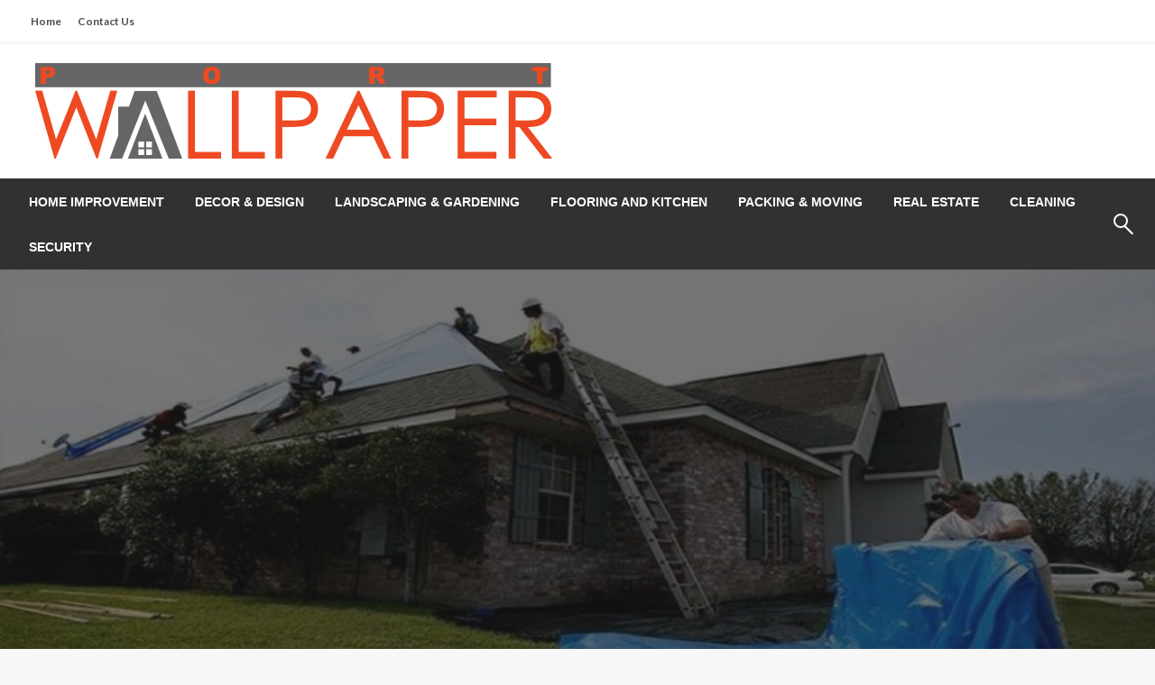

--- FILE ---
content_type: text/html; charset=UTF-8
request_url: https://portwallpaper.com/we-offer-top-notch-disaster-repair-services/
body_size: 74882
content:

<!DOCTYPE html>
<html dir="ltr" lang="en-US" prefix="og: https://ogp.me/ns#">

<head>
	<meta http-equiv="Content-Type" content="text/html; charset=UTF-8" />
	<meta name="viewport" content="width=device-width, initial-scale=1.0">
		<title>We Offer Top-Notch Disaster Repair Services | Port Wallpaper</title>

		<!-- All in One SEO 4.7.9.1 - aioseo.com -->
	<meta name="robots" content="max-image-preview:large" />
	<meta name="author" content="Beau Martinez"/>
	<link rel="canonical" href="https://portwallpaper.com/we-offer-top-notch-disaster-repair-services/" />
	<meta name="generator" content="All in One SEO (AIOSEO) 4.7.9.1" />
		<meta property="og:locale" content="en_US" />
		<meta property="og:site_name" content="Port Wallpaper | All About Home Decor Tips" />
		<meta property="og:type" content="article" />
		<meta property="og:title" content="We Offer Top-Notch Disaster Repair Services | Port Wallpaper" />
		<meta property="og:url" content="https://portwallpaper.com/we-offer-top-notch-disaster-repair-services/" />
		<meta property="og:image" content="https://portwallpaper.com/wp-content/uploads/2024/04/cropped-PORT-WALLPAPER.png" />
		<meta property="og:image:secure_url" content="https://portwallpaper.com/wp-content/uploads/2024/04/cropped-PORT-WALLPAPER.png" />
		<meta property="article:published_time" content="2019-05-23T06:50:58+00:00" />
		<meta property="article:modified_time" content="2019-05-23T06:53:11+00:00" />
		<meta name="twitter:card" content="summary" />
		<meta name="twitter:title" content="We Offer Top-Notch Disaster Repair Services | Port Wallpaper" />
		<meta name="twitter:image" content="https://portwallpaper.com/wp-content/uploads/2024/04/cropped-PORT-WALLPAPER.png" />
		<script type="application/ld+json" class="aioseo-schema">
			{"@context":"https:\/\/schema.org","@graph":[{"@type":"Article","@id":"https:\/\/portwallpaper.com\/we-offer-top-notch-disaster-repair-services\/#article","name":"We Offer Top-Notch Disaster Repair Services | Port Wallpaper","headline":"We Offer Top-Notch Disaster Repair Services","author":{"@id":"https:\/\/portwallpaper.com\/author\/admin\/#author"},"publisher":{"@id":"https:\/\/portwallpaper.com\/#organization"},"image":{"@type":"ImageObject","url":"https:\/\/portwallpaper.com\/wp-content\/uploads\/2019\/05\/Img-1997-810x308.jpg","width":810,"height":308},"datePublished":"2019-05-23T06:50:58+00:00","dateModified":"2019-05-23T06:53:11+00:00","inLanguage":"en-US","mainEntityOfPage":{"@id":"https:\/\/portwallpaper.com\/we-offer-top-notch-disaster-repair-services\/#webpage"},"isPartOf":{"@id":"https:\/\/portwallpaper.com\/we-offer-top-notch-disaster-repair-services\/#webpage"},"articleSection":"Home Improvement"},{"@type":"BreadcrumbList","@id":"https:\/\/portwallpaper.com\/we-offer-top-notch-disaster-repair-services\/#breadcrumblist","itemListElement":[{"@type":"ListItem","@id":"https:\/\/portwallpaper.com\/#listItem","position":1,"name":"Home","item":"https:\/\/portwallpaper.com\/","nextItem":{"@type":"ListItem","@id":"https:\/\/portwallpaper.com\/we-offer-top-notch-disaster-repair-services\/#listItem","name":"We Offer Top-Notch Disaster Repair Services"}},{"@type":"ListItem","@id":"https:\/\/portwallpaper.com\/we-offer-top-notch-disaster-repair-services\/#listItem","position":2,"name":"We Offer Top-Notch Disaster Repair Services","previousItem":{"@type":"ListItem","@id":"https:\/\/portwallpaper.com\/#listItem","name":"Home"}}]},{"@type":"Organization","@id":"https:\/\/portwallpaper.com\/#organization","name":"Port Wallpaper","description":"All About Home Decor Tips","url":"https:\/\/portwallpaper.com\/","logo":{"@type":"ImageObject","url":"https:\/\/portwallpaper.com\/wp-content\/uploads\/2024\/04\/cropped-PORT-WALLPAPER.png","@id":"https:\/\/portwallpaper.com\/we-offer-top-notch-disaster-repair-services\/#organizationLogo","width":600,"height":130},"image":{"@id":"https:\/\/portwallpaper.com\/we-offer-top-notch-disaster-repair-services\/#organizationLogo"}},{"@type":"Person","@id":"https:\/\/portwallpaper.com\/author\/admin\/#author","url":"https:\/\/portwallpaper.com\/author\/admin\/","name":"Beau Martinez","image":{"@type":"ImageObject","@id":"https:\/\/portwallpaper.com\/we-offer-top-notch-disaster-repair-services\/#authorImage","url":"https:\/\/secure.gravatar.com\/avatar\/6b84e9052408369b5b3b37ee80a2f287?s=96&d=mm&r=g","width":96,"height":96,"caption":"Beau Martinez"}},{"@type":"WebPage","@id":"https:\/\/portwallpaper.com\/we-offer-top-notch-disaster-repair-services\/#webpage","url":"https:\/\/portwallpaper.com\/we-offer-top-notch-disaster-repair-services\/","name":"We Offer Top-Notch Disaster Repair Services | Port Wallpaper","inLanguage":"en-US","isPartOf":{"@id":"https:\/\/portwallpaper.com\/#website"},"breadcrumb":{"@id":"https:\/\/portwallpaper.com\/we-offer-top-notch-disaster-repair-services\/#breadcrumblist"},"author":{"@id":"https:\/\/portwallpaper.com\/author\/admin\/#author"},"creator":{"@id":"https:\/\/portwallpaper.com\/author\/admin\/#author"},"image":{"@type":"ImageObject","url":"https:\/\/portwallpaper.com\/wp-content\/uploads\/2019\/05\/Img-1997-810x308.jpg","@id":"https:\/\/portwallpaper.com\/we-offer-top-notch-disaster-repair-services\/#mainImage","width":810,"height":308},"primaryImageOfPage":{"@id":"https:\/\/portwallpaper.com\/we-offer-top-notch-disaster-repair-services\/#mainImage"},"datePublished":"2019-05-23T06:50:58+00:00","dateModified":"2019-05-23T06:53:11+00:00"},{"@type":"WebSite","@id":"https:\/\/portwallpaper.com\/#website","url":"https:\/\/portwallpaper.com\/","name":"Port Wallpaper","description":"All About Home Decor Tips","inLanguage":"en-US","publisher":{"@id":"https:\/\/portwallpaper.com\/#organization"}}]}
		</script>
		<!-- All in One SEO -->

<meta name="description" content="When your property suffers damage from a disaster, you don’t want to have to think about how to get the mess cleaned up yourself. That is why you call us: we provide the best disaster repair services in the region. As experienced disaster restoration specialists, we will be happy to&hellip;">
<meta name="robots" content="index, follow, max-snippet:-1, max-image-preview:large, max-video-preview:-1">
<link rel="canonical" href="https://portwallpaper.com/we-offer-top-notch-disaster-repair-services/">
<meta property="og:url" content="https://portwallpaper.com/we-offer-top-notch-disaster-repair-services/">
<meta property="og:site_name" content="Port Wallpaper">
<meta property="og:locale" content="en_US">
<meta property="og:type" content="article">
<meta property="article:author" content="">
<meta property="article:publisher" content="">
<meta property="article:section" content="Home Improvement">
<meta property="og:title" content="We Offer Top-Notch Disaster Repair Services - Port Wallpaper">
<meta property="og:description" content="When your property suffers damage from a disaster, you don’t want to have to think about how to get the mess cleaned up yourself. That is why you call us: we provide the best disaster repair services in the region. As experienced disaster restoration specialists, we will be happy to&hellip;">
<meta property="og:image" content="https://portwallpaper.com/wp-content/uploads/2019/05/Img-1997-810x308.jpg">
<meta property="og:image:secure_url" content="https://portwallpaper.com/wp-content/uploads/2019/05/Img-1997-810x308.jpg">
<meta property="og:image:width" content="810">
<meta property="og:image:height" content="308">
<meta property="fb:pages" content="">
<meta property="fb:admins" content="">
<meta property="fb:app_id" content="">
<meta name="twitter:card" content="summary">
<meta name="twitter:site" content="">
<meta name="twitter:creator" content="">
<meta name="twitter:title" content="We Offer Top-Notch Disaster Repair Services - Port Wallpaper">
<meta name="twitter:description" content="When your property suffers damage from a disaster, you don’t want to have to think about how to get the mess cleaned up yourself. That is why you call us: we provide the best disaster repair services in the region. As experienced disaster restoration specialists, we will be happy to&hellip;">
<meta name="twitter:image" content="https://portwallpaper.com/wp-content/uploads/2019/05/Img-1997-810x308.jpg">
<link rel='dns-prefetch' href='//fonts.googleapis.com' />
<link rel="alternate" type="application/rss+xml" title="Port Wallpaper &raquo; Feed" href="https://portwallpaper.com/feed/" />
<link rel="alternate" type="application/rss+xml" title="Port Wallpaper &raquo; Comments Feed" href="https://portwallpaper.com/comments/feed/" />
<script type="text/javascript">
/* <![CDATA[ */
window._wpemojiSettings = {"baseUrl":"https:\/\/s.w.org\/images\/core\/emoji\/15.0.3\/72x72\/","ext":".png","svgUrl":"https:\/\/s.w.org\/images\/core\/emoji\/15.0.3\/svg\/","svgExt":".svg","source":{"concatemoji":"https:\/\/portwallpaper.com\/wp-includes\/js\/wp-emoji-release.min.js?ver=6.6.4"}};
/*! This file is auto-generated */
!function(i,n){var o,s,e;function c(e){try{var t={supportTests:e,timestamp:(new Date).valueOf()};sessionStorage.setItem(o,JSON.stringify(t))}catch(e){}}function p(e,t,n){e.clearRect(0,0,e.canvas.width,e.canvas.height),e.fillText(t,0,0);var t=new Uint32Array(e.getImageData(0,0,e.canvas.width,e.canvas.height).data),r=(e.clearRect(0,0,e.canvas.width,e.canvas.height),e.fillText(n,0,0),new Uint32Array(e.getImageData(0,0,e.canvas.width,e.canvas.height).data));return t.every(function(e,t){return e===r[t]})}function u(e,t,n){switch(t){case"flag":return n(e,"\ud83c\udff3\ufe0f\u200d\u26a7\ufe0f","\ud83c\udff3\ufe0f\u200b\u26a7\ufe0f")?!1:!n(e,"\ud83c\uddfa\ud83c\uddf3","\ud83c\uddfa\u200b\ud83c\uddf3")&&!n(e,"\ud83c\udff4\udb40\udc67\udb40\udc62\udb40\udc65\udb40\udc6e\udb40\udc67\udb40\udc7f","\ud83c\udff4\u200b\udb40\udc67\u200b\udb40\udc62\u200b\udb40\udc65\u200b\udb40\udc6e\u200b\udb40\udc67\u200b\udb40\udc7f");case"emoji":return!n(e,"\ud83d\udc26\u200d\u2b1b","\ud83d\udc26\u200b\u2b1b")}return!1}function f(e,t,n){var r="undefined"!=typeof WorkerGlobalScope&&self instanceof WorkerGlobalScope?new OffscreenCanvas(300,150):i.createElement("canvas"),a=r.getContext("2d",{willReadFrequently:!0}),o=(a.textBaseline="top",a.font="600 32px Arial",{});return e.forEach(function(e){o[e]=t(a,e,n)}),o}function t(e){var t=i.createElement("script");t.src=e,t.defer=!0,i.head.appendChild(t)}"undefined"!=typeof Promise&&(o="wpEmojiSettingsSupports",s=["flag","emoji"],n.supports={everything:!0,everythingExceptFlag:!0},e=new Promise(function(e){i.addEventListener("DOMContentLoaded",e,{once:!0})}),new Promise(function(t){var n=function(){try{var e=JSON.parse(sessionStorage.getItem(o));if("object"==typeof e&&"number"==typeof e.timestamp&&(new Date).valueOf()<e.timestamp+604800&&"object"==typeof e.supportTests)return e.supportTests}catch(e){}return null}();if(!n){if("undefined"!=typeof Worker&&"undefined"!=typeof OffscreenCanvas&&"undefined"!=typeof URL&&URL.createObjectURL&&"undefined"!=typeof Blob)try{var e="postMessage("+f.toString()+"("+[JSON.stringify(s),u.toString(),p.toString()].join(",")+"));",r=new Blob([e],{type:"text/javascript"}),a=new Worker(URL.createObjectURL(r),{name:"wpTestEmojiSupports"});return void(a.onmessage=function(e){c(n=e.data),a.terminate(),t(n)})}catch(e){}c(n=f(s,u,p))}t(n)}).then(function(e){for(var t in e)n.supports[t]=e[t],n.supports.everything=n.supports.everything&&n.supports[t],"flag"!==t&&(n.supports.everythingExceptFlag=n.supports.everythingExceptFlag&&n.supports[t]);n.supports.everythingExceptFlag=n.supports.everythingExceptFlag&&!n.supports.flag,n.DOMReady=!1,n.readyCallback=function(){n.DOMReady=!0}}).then(function(){return e}).then(function(){var e;n.supports.everything||(n.readyCallback(),(e=n.source||{}).concatemoji?t(e.concatemoji):e.wpemoji&&e.twemoji&&(t(e.twemoji),t(e.wpemoji)))}))}((window,document),window._wpemojiSettings);
/* ]]> */
</script>
<style id='wp-emoji-styles-inline-css' type='text/css'>

	img.wp-smiley, img.emoji {
		display: inline !important;
		border: none !important;
		box-shadow: none !important;
		height: 1em !important;
		width: 1em !important;
		margin: 0 0.07em !important;
		vertical-align: -0.1em !important;
		background: none !important;
		padding: 0 !important;
	}
</style>
<link rel='stylesheet' id='wp-block-library-css' href='https://portwallpaper.com/wp-includes/css/dist/block-library/style.min.css?ver=6.6.4' type='text/css' media='all' />
<style id='wp-block-library-theme-inline-css' type='text/css'>
.wp-block-audio :where(figcaption){color:#555;font-size:13px;text-align:center}.is-dark-theme .wp-block-audio :where(figcaption){color:#ffffffa6}.wp-block-audio{margin:0 0 1em}.wp-block-code{border:1px solid #ccc;border-radius:4px;font-family:Menlo,Consolas,monaco,monospace;padding:.8em 1em}.wp-block-embed :where(figcaption){color:#555;font-size:13px;text-align:center}.is-dark-theme .wp-block-embed :where(figcaption){color:#ffffffa6}.wp-block-embed{margin:0 0 1em}.blocks-gallery-caption{color:#555;font-size:13px;text-align:center}.is-dark-theme .blocks-gallery-caption{color:#ffffffa6}:root :where(.wp-block-image figcaption){color:#555;font-size:13px;text-align:center}.is-dark-theme :root :where(.wp-block-image figcaption){color:#ffffffa6}.wp-block-image{margin:0 0 1em}.wp-block-pullquote{border-bottom:4px solid;border-top:4px solid;color:currentColor;margin-bottom:1.75em}.wp-block-pullquote cite,.wp-block-pullquote footer,.wp-block-pullquote__citation{color:currentColor;font-size:.8125em;font-style:normal;text-transform:uppercase}.wp-block-quote{border-left:.25em solid;margin:0 0 1.75em;padding-left:1em}.wp-block-quote cite,.wp-block-quote footer{color:currentColor;font-size:.8125em;font-style:normal;position:relative}.wp-block-quote.has-text-align-right{border-left:none;border-right:.25em solid;padding-left:0;padding-right:1em}.wp-block-quote.has-text-align-center{border:none;padding-left:0}.wp-block-quote.is-large,.wp-block-quote.is-style-large,.wp-block-quote.is-style-plain{border:none}.wp-block-search .wp-block-search__label{font-weight:700}.wp-block-search__button{border:1px solid #ccc;padding:.375em .625em}:where(.wp-block-group.has-background){padding:1.25em 2.375em}.wp-block-separator.has-css-opacity{opacity:.4}.wp-block-separator{border:none;border-bottom:2px solid;margin-left:auto;margin-right:auto}.wp-block-separator.has-alpha-channel-opacity{opacity:1}.wp-block-separator:not(.is-style-wide):not(.is-style-dots){width:100px}.wp-block-separator.has-background:not(.is-style-dots){border-bottom:none;height:1px}.wp-block-separator.has-background:not(.is-style-wide):not(.is-style-dots){height:2px}.wp-block-table{margin:0 0 1em}.wp-block-table td,.wp-block-table th{word-break:normal}.wp-block-table :where(figcaption){color:#555;font-size:13px;text-align:center}.is-dark-theme .wp-block-table :where(figcaption){color:#ffffffa6}.wp-block-video :where(figcaption){color:#555;font-size:13px;text-align:center}.is-dark-theme .wp-block-video :where(figcaption){color:#ffffffa6}.wp-block-video{margin:0 0 1em}:root :where(.wp-block-template-part.has-background){margin-bottom:0;margin-top:0;padding:1.25em 2.375em}
</style>
<style id='classic-theme-styles-inline-css' type='text/css'>
/*! This file is auto-generated */
.wp-block-button__link{color:#fff;background-color:#32373c;border-radius:9999px;box-shadow:none;text-decoration:none;padding:calc(.667em + 2px) calc(1.333em + 2px);font-size:1.125em}.wp-block-file__button{background:#32373c;color:#fff;text-decoration:none}
</style>
<style id='global-styles-inline-css' type='text/css'>
:root{--wp--preset--aspect-ratio--square: 1;--wp--preset--aspect-ratio--4-3: 4/3;--wp--preset--aspect-ratio--3-4: 3/4;--wp--preset--aspect-ratio--3-2: 3/2;--wp--preset--aspect-ratio--2-3: 2/3;--wp--preset--aspect-ratio--16-9: 16/9;--wp--preset--aspect-ratio--9-16: 9/16;--wp--preset--color--black: #000000;--wp--preset--color--cyan-bluish-gray: #abb8c3;--wp--preset--color--white: #ffffff;--wp--preset--color--pale-pink: #f78da7;--wp--preset--color--vivid-red: #cf2e2e;--wp--preset--color--luminous-vivid-orange: #ff6900;--wp--preset--color--luminous-vivid-amber: #fcb900;--wp--preset--color--light-green-cyan: #7bdcb5;--wp--preset--color--vivid-green-cyan: #00d084;--wp--preset--color--pale-cyan-blue: #8ed1fc;--wp--preset--color--vivid-cyan-blue: #0693e3;--wp--preset--color--vivid-purple: #9b51e0;--wp--preset--color--strong-blue: #0073aa;--wp--preset--color--lighter-blue: #229fd8;--wp--preset--color--very-light-gray: #eee;--wp--preset--color--very-dark-gray: #444;--wp--preset--gradient--vivid-cyan-blue-to-vivid-purple: linear-gradient(135deg,rgba(6,147,227,1) 0%,rgb(155,81,224) 100%);--wp--preset--gradient--light-green-cyan-to-vivid-green-cyan: linear-gradient(135deg,rgb(122,220,180) 0%,rgb(0,208,130) 100%);--wp--preset--gradient--luminous-vivid-amber-to-luminous-vivid-orange: linear-gradient(135deg,rgba(252,185,0,1) 0%,rgba(255,105,0,1) 100%);--wp--preset--gradient--luminous-vivid-orange-to-vivid-red: linear-gradient(135deg,rgba(255,105,0,1) 0%,rgb(207,46,46) 100%);--wp--preset--gradient--very-light-gray-to-cyan-bluish-gray: linear-gradient(135deg,rgb(238,238,238) 0%,rgb(169,184,195) 100%);--wp--preset--gradient--cool-to-warm-spectrum: linear-gradient(135deg,rgb(74,234,220) 0%,rgb(151,120,209) 20%,rgb(207,42,186) 40%,rgb(238,44,130) 60%,rgb(251,105,98) 80%,rgb(254,248,76) 100%);--wp--preset--gradient--blush-light-purple: linear-gradient(135deg,rgb(255,206,236) 0%,rgb(152,150,240) 100%);--wp--preset--gradient--blush-bordeaux: linear-gradient(135deg,rgb(254,205,165) 0%,rgb(254,45,45) 50%,rgb(107,0,62) 100%);--wp--preset--gradient--luminous-dusk: linear-gradient(135deg,rgb(255,203,112) 0%,rgb(199,81,192) 50%,rgb(65,88,208) 100%);--wp--preset--gradient--pale-ocean: linear-gradient(135deg,rgb(255,245,203) 0%,rgb(182,227,212) 50%,rgb(51,167,181) 100%);--wp--preset--gradient--electric-grass: linear-gradient(135deg,rgb(202,248,128) 0%,rgb(113,206,126) 100%);--wp--preset--gradient--midnight: linear-gradient(135deg,rgb(2,3,129) 0%,rgb(40,116,252) 100%);--wp--preset--font-size--small: 13px;--wp--preset--font-size--medium: 20px;--wp--preset--font-size--large: 36px;--wp--preset--font-size--x-large: 42px;--wp--preset--spacing--20: 0.44rem;--wp--preset--spacing--30: 0.67rem;--wp--preset--spacing--40: 1rem;--wp--preset--spacing--50: 1.5rem;--wp--preset--spacing--60: 2.25rem;--wp--preset--spacing--70: 3.38rem;--wp--preset--spacing--80: 5.06rem;--wp--preset--shadow--natural: 6px 6px 9px rgba(0, 0, 0, 0.2);--wp--preset--shadow--deep: 12px 12px 50px rgba(0, 0, 0, 0.4);--wp--preset--shadow--sharp: 6px 6px 0px rgba(0, 0, 0, 0.2);--wp--preset--shadow--outlined: 6px 6px 0px -3px rgba(255, 255, 255, 1), 6px 6px rgba(0, 0, 0, 1);--wp--preset--shadow--crisp: 6px 6px 0px rgba(0, 0, 0, 1);}:where(.is-layout-flex){gap: 0.5em;}:where(.is-layout-grid){gap: 0.5em;}body .is-layout-flex{display: flex;}.is-layout-flex{flex-wrap: wrap;align-items: center;}.is-layout-flex > :is(*, div){margin: 0;}body .is-layout-grid{display: grid;}.is-layout-grid > :is(*, div){margin: 0;}:where(.wp-block-columns.is-layout-flex){gap: 2em;}:where(.wp-block-columns.is-layout-grid){gap: 2em;}:where(.wp-block-post-template.is-layout-flex){gap: 1.25em;}:where(.wp-block-post-template.is-layout-grid){gap: 1.25em;}.has-black-color{color: var(--wp--preset--color--black) !important;}.has-cyan-bluish-gray-color{color: var(--wp--preset--color--cyan-bluish-gray) !important;}.has-white-color{color: var(--wp--preset--color--white) !important;}.has-pale-pink-color{color: var(--wp--preset--color--pale-pink) !important;}.has-vivid-red-color{color: var(--wp--preset--color--vivid-red) !important;}.has-luminous-vivid-orange-color{color: var(--wp--preset--color--luminous-vivid-orange) !important;}.has-luminous-vivid-amber-color{color: var(--wp--preset--color--luminous-vivid-amber) !important;}.has-light-green-cyan-color{color: var(--wp--preset--color--light-green-cyan) !important;}.has-vivid-green-cyan-color{color: var(--wp--preset--color--vivid-green-cyan) !important;}.has-pale-cyan-blue-color{color: var(--wp--preset--color--pale-cyan-blue) !important;}.has-vivid-cyan-blue-color{color: var(--wp--preset--color--vivid-cyan-blue) !important;}.has-vivid-purple-color{color: var(--wp--preset--color--vivid-purple) !important;}.has-black-background-color{background-color: var(--wp--preset--color--black) !important;}.has-cyan-bluish-gray-background-color{background-color: var(--wp--preset--color--cyan-bluish-gray) !important;}.has-white-background-color{background-color: var(--wp--preset--color--white) !important;}.has-pale-pink-background-color{background-color: var(--wp--preset--color--pale-pink) !important;}.has-vivid-red-background-color{background-color: var(--wp--preset--color--vivid-red) !important;}.has-luminous-vivid-orange-background-color{background-color: var(--wp--preset--color--luminous-vivid-orange) !important;}.has-luminous-vivid-amber-background-color{background-color: var(--wp--preset--color--luminous-vivid-amber) !important;}.has-light-green-cyan-background-color{background-color: var(--wp--preset--color--light-green-cyan) !important;}.has-vivid-green-cyan-background-color{background-color: var(--wp--preset--color--vivid-green-cyan) !important;}.has-pale-cyan-blue-background-color{background-color: var(--wp--preset--color--pale-cyan-blue) !important;}.has-vivid-cyan-blue-background-color{background-color: var(--wp--preset--color--vivid-cyan-blue) !important;}.has-vivid-purple-background-color{background-color: var(--wp--preset--color--vivid-purple) !important;}.has-black-border-color{border-color: var(--wp--preset--color--black) !important;}.has-cyan-bluish-gray-border-color{border-color: var(--wp--preset--color--cyan-bluish-gray) !important;}.has-white-border-color{border-color: var(--wp--preset--color--white) !important;}.has-pale-pink-border-color{border-color: var(--wp--preset--color--pale-pink) !important;}.has-vivid-red-border-color{border-color: var(--wp--preset--color--vivid-red) !important;}.has-luminous-vivid-orange-border-color{border-color: var(--wp--preset--color--luminous-vivid-orange) !important;}.has-luminous-vivid-amber-border-color{border-color: var(--wp--preset--color--luminous-vivid-amber) !important;}.has-light-green-cyan-border-color{border-color: var(--wp--preset--color--light-green-cyan) !important;}.has-vivid-green-cyan-border-color{border-color: var(--wp--preset--color--vivid-green-cyan) !important;}.has-pale-cyan-blue-border-color{border-color: var(--wp--preset--color--pale-cyan-blue) !important;}.has-vivid-cyan-blue-border-color{border-color: var(--wp--preset--color--vivid-cyan-blue) !important;}.has-vivid-purple-border-color{border-color: var(--wp--preset--color--vivid-purple) !important;}.has-vivid-cyan-blue-to-vivid-purple-gradient-background{background: var(--wp--preset--gradient--vivid-cyan-blue-to-vivid-purple) !important;}.has-light-green-cyan-to-vivid-green-cyan-gradient-background{background: var(--wp--preset--gradient--light-green-cyan-to-vivid-green-cyan) !important;}.has-luminous-vivid-amber-to-luminous-vivid-orange-gradient-background{background: var(--wp--preset--gradient--luminous-vivid-amber-to-luminous-vivid-orange) !important;}.has-luminous-vivid-orange-to-vivid-red-gradient-background{background: var(--wp--preset--gradient--luminous-vivid-orange-to-vivid-red) !important;}.has-very-light-gray-to-cyan-bluish-gray-gradient-background{background: var(--wp--preset--gradient--very-light-gray-to-cyan-bluish-gray) !important;}.has-cool-to-warm-spectrum-gradient-background{background: var(--wp--preset--gradient--cool-to-warm-spectrum) !important;}.has-blush-light-purple-gradient-background{background: var(--wp--preset--gradient--blush-light-purple) !important;}.has-blush-bordeaux-gradient-background{background: var(--wp--preset--gradient--blush-bordeaux) !important;}.has-luminous-dusk-gradient-background{background: var(--wp--preset--gradient--luminous-dusk) !important;}.has-pale-ocean-gradient-background{background: var(--wp--preset--gradient--pale-ocean) !important;}.has-electric-grass-gradient-background{background: var(--wp--preset--gradient--electric-grass) !important;}.has-midnight-gradient-background{background: var(--wp--preset--gradient--midnight) !important;}.has-small-font-size{font-size: var(--wp--preset--font-size--small) !important;}.has-medium-font-size{font-size: var(--wp--preset--font-size--medium) !important;}.has-large-font-size{font-size: var(--wp--preset--font-size--large) !important;}.has-x-large-font-size{font-size: var(--wp--preset--font-size--x-large) !important;}
:where(.wp-block-post-template.is-layout-flex){gap: 1.25em;}:where(.wp-block-post-template.is-layout-grid){gap: 1.25em;}
:where(.wp-block-columns.is-layout-flex){gap: 2em;}:where(.wp-block-columns.is-layout-grid){gap: 2em;}
:root :where(.wp-block-pullquote){font-size: 1.5em;line-height: 1.6;}
</style>
<link rel='stylesheet' id='newspaperss_core-css' href='https://portwallpaper.com/wp-content/themes/newspaperss/css/newspaperss.min.css?ver=1.0' type='text/css' media='all' />
<link rel='stylesheet' id='fontawesome-css' href='https://portwallpaper.com/wp-content/themes/newspaperss/fonts/awesome/css/font-awesome.min.css?ver=1' type='text/css' media='all' />
<link rel='stylesheet' id='newspaperss-fonts-css' href='//fonts.googleapis.com/css?family=Ubuntu%3A400%2C500%2C700%7CLato%3A400%2C700%2C400italic%2C700italic%7COpen+Sans%3A400%2C400italic%2C700&#038;subset=latin%2Clatin-ext' type='text/css' media='all' />
<link rel='stylesheet' id='newspaperss-style-css' href='https://portwallpaper.com/wp-content/themes/newspapers-x/style.css?ver=1.1.0' type='text/css' media='all' />
<style id='newspaperss-style-inline-css' type='text/css'>
.tagcloud a ,
	.post-cat-info a,
	.lates-post-warp .button.secondary,
	.comment-form .form-submit input#submit,
	a.box-comment-btn,
	.comment-form .form-submit input[type='submit'],
	h2.comment-reply-title,
	.widget_search .search-submit,
	.woocommerce nav.woocommerce-pagination ul li span.current,
	.woocommerce ul.products li.product .button,
	.woocommerce div.product form.cart .button,
	.woocommerce #respond input#submit.alt, .woocommerce a.button.alt,
	.woocommerce button.button.alt, .woocommerce input.button.alt,
	.woocommerce #respond input#submit, .woocommerce a.button,
	.woocommerce button.button, .woocommerce input.button,
	.pagination li a,
	.author-links a,
	#blog-content .navigation .nav-links .current,
	.bubbly-button,
	.scroll_to_top
	{
		color: #ffffff !important;
	}.tagcloud a:hover ,
		.post-cat-info a:hover,
		.lates-post-warp .button.secondary:hover,
		.comment-form .form-submit input#submit:hover,
		a.box-comment-btn:hover,
		.comment-form .form-submit input[type='submit']:hover,
		.widget_search .search-submit:hover,
		.pagination li a:hover,
		.author-links a:hover,
		.head-bottom-area  .is-dropdown-submenu .is-dropdown-submenu-item :hover,
		.woocommerce div.product div.summary a,
		.bubbly-button:hover,
		.slider-right .post-header .post-cat-info .cat-info-el:hover
		{
			color: #ffffff !important;
		}.slider-container .cat-info-el,
		.slider-right .post-header .post-cat-info .cat-info-el
		{
			color: #ffffff !important;
		}
		woocommerce-product-details__short-description,
		.woocommerce div.product .product_title,
		.woocommerce div.product p.price,
		.woocommerce div.product span.price
		{
			color: #232323 ;
		}#footer .top-footer-wrap .textwidget p,
		#footer .top-footer-wrap,
		#footer .block-content-recent .card-section .post-list .post-title a,
		#footer .block-content-recent .post-list .post-meta-info .meta-info-el,
		#footer .widget_nav_menu .widget li a,
		#footer .widget li a
		{
			color: #ffffff  ;
		}.head-bottom-area .dropdown.menu a,
	.search-wrap .search-field,
	.head-bottom-area .dropdown.menu .is-dropdown-submenu > li a,
	.home .head-bottom-area .dropdown.menu .current-menu-item a
	{
		color: #fff  ;
	}
	.search-wrap::before
	{
		background-color: #fff  ;
	}
	.search-wrap
	{
		border-color: #fff  ;
	}
	.main-menu .is-dropdown-submenu .is-dropdown-submenu-parent.opens-left > a::after,
	.is-dropdown-submenu .is-dropdown-submenu-parent.opens-right > a::after
	{
		border-right-color: #fff  ;
	}
</style>
<link rel='stylesheet' id='newspaperss-style-parent-css' href='https://portwallpaper.com/wp-content/themes/newspaperss/style.css?ver=6.6.4' type='text/css' media='all' />
<link rel='stylesheet' id='topnews-style-css' href='https://portwallpaper.com/wp-content/themes/newspapers-x/style.css?ver=1.0' type='text/css' media='all' />
<script type="text/javascript" src="https://portwallpaper.com/wp-includes/js/jquery/jquery.min.js?ver=3.7.1" id="jquery-core-js"></script>
<script type="text/javascript" src="https://portwallpaper.com/wp-includes/js/jquery/jquery-migrate.min.js?ver=3.4.1" id="jquery-migrate-js"></script>
<script type="text/javascript" src="https://portwallpaper.com/wp-content/themes/newspaperss/js/newspaperss.min.js?ver=1" id="newspaperss_js-js"></script>
<script type="text/javascript" src="https://portwallpaper.com/wp-content/themes/newspaperss/js/newspaperss_other.min.js?ver=1" id="newspaperss_other-js"></script>
<link rel="https://api.w.org/" href="https://portwallpaper.com/wp-json/" /><link rel="alternate" title="JSON" type="application/json" href="https://portwallpaper.com/wp-json/wp/v2/posts/287" /><link rel="EditURI" type="application/rsd+xml" title="RSD" href="https://portwallpaper.com/xmlrpc.php?rsd" />
<meta name="generator" content="WordPress 6.6.4" />
<link rel='shortlink' href='https://portwallpaper.com/?p=287' />
<link rel="alternate" title="oEmbed (JSON)" type="application/json+oembed" href="https://portwallpaper.com/wp-json/oembed/1.0/embed?url=https%3A%2F%2Fportwallpaper.com%2Fwe-offer-top-notch-disaster-repair-services%2F" />
<link rel="alternate" title="oEmbed (XML)" type="text/xml+oembed" href="https://portwallpaper.com/wp-json/oembed/1.0/embed?url=https%3A%2F%2Fportwallpaper.com%2Fwe-offer-top-notch-disaster-repair-services%2F&#038;format=xml" />
		<style id="newspaperss-custom-header-styles" type="text/css">
				.site-title,
		.site-description {
			position: absolute;
			clip: rect(1px, 1px, 1px, 1px);
		}
		</style>
	<link rel="icon" href="https://portwallpaper.com/wp-content/uploads/2024/04/cropped-PORT-WALLPAPER-FAVICON-32x32.png" sizes="32x32" />
<link rel="icon" href="https://portwallpaper.com/wp-content/uploads/2024/04/cropped-PORT-WALLPAPER-FAVICON-192x192.png" sizes="192x192" />
<link rel="apple-touch-icon" href="https://portwallpaper.com/wp-content/uploads/2024/04/cropped-PORT-WALLPAPER-FAVICON-180x180.png" />
<meta name="msapplication-TileImage" content="https://portwallpaper.com/wp-content/uploads/2024/04/cropped-PORT-WALLPAPER-FAVICON-270x270.png" />
<style id="kirki-inline-styles">.postpage_subheader{background-color:#1c2127;}#topmenu .top-bar .top-bar-left .menu a{font-size:0.75rem;}.head-bottom-area .dropdown.menu .current-menu-item a{color:#2fc2e3;}.head-bottom-area .dropdown.menu a{font-family:sans-serif;font-size:14px;font-weight:700;text-transform:uppercase;}#main-content-sticky{background:#fff;}body{font-size:inherit;line-height:1.6;text-transform:none;}.slider-container .post-header-outer{background:rgba(0,0,0,0.14);}.slider-container .post-header .post-title a,.slider-container .post-meta-info .meta-info-el a,.slider-container .meta-info-date{color:#fff;}.slider-container .cat-info-el,.slider-right .post-header .post-cat-info .cat-info-el{background-color:#383838;}.woocommerce .button{-webkit-box-shadow:0 2px 2px 0 rgba(0,188,212,0.3), 0 3px 1px -2px rgba(0,188,212,0.3), 0 1px 5px 0 rgba(0,188,212,0.3);-moz-box-shadow:0 2px 2px 0 rgba(0,188,212,0.3), 0 3px 1px -2px rgba(0,188,212,0.3), 0 1px 5px 0 rgba(0,188,212,0.3);box-shadow:0 2px 2px 0 rgba(0,188,212,0.3), 0 3px 1px -2px rgba(0,188,212,0.3), 0 1px 5px 0 rgba(0,188,212,0.3);}.woocommerce .button:hover{-webkit-box-shadow:-1px 11px 23px -4px rgba(0,188,212,0.3),1px -1.5px 11px -2px  rgba(0,188,212,0.3);-moz-box-shadow:-1px 11px 23px -4px rgba(0,188,212,0.3),1px -1.5px 11px -2px  rgba(0,188,212,0.3);box-shadow:-1px 11px 23px -4px rgba(0,188,212,0.3),1px -1.5px 11px -2px  rgba(0,188,212,0.3);}a:hover,.off-canvas .fa-window-close:focus,.tagcloud a:hover,.single-nav .nav-left a:hover, .single-nav .nav-right a:hover,.comment-title h2:hover,h2.comment-reply-title:hover,.meta-info-comment .comments-link a:hover,.woocommerce div.product div.summary a:hover{color:#2f2f2f;}bubbly-button:focus,.slider-right .post-header .post-cat-info .cat-info-el:hover,.bubbly-button:hover,.head-bottom-area .desktop-menu .is-dropdown-submenu-parent .is-dropdown-submenu li a:hover,.tagcloud a:hover,.viewall-text .button.secondary:hover,.single-nav a:hover>.newspaper-nav-icon,.pagination .current:hover,.pagination li a:hover,.widget_search .search-submit:hover,.comment-form .form-submit input#submit:hover, a.box-comment-btn:hover, .comment-form .form-submit input[type="submit"]:hover,.cat-info-el:hover,.comment-list .comment-reply-link:hover,.bubbly-button:active{background:#2f2f2f;}.viewall-text .shadow:hover{-webkit-box-shadow:-1px 11px 15px -8px rgba(47,47,47,0.43);-moz-box-shadow:-1px 11px 15px -8px rgba(47,47,47,0.43);box-shadow:-1px 11px 15px -8px rgba(47,47,47,0.43);}.bubbly-button:hover,.bubbly-button:active{-webkit-box-shadow:0 2px 15px rgba(47,47,47,0.43);;-moz-box-shadow:0 2px 15px rgba(47,47,47,0.43);;box-shadow:0 2px 15px rgba(47,47,47,0.43);;}.comment-form textarea:focus,.comment-form input[type="text"]:focus,.comment-form input[type="search"]:focus,.comment-form input[type="tel"]:focus,.comment-form input[type="email"]:focus,.comment-form [type=url]:focus,.comment-form [type=password]:focus{-webkit-box-shadow:0 2px 3px rgba(47,47,47,0.43);;-moz-box-shadow:0 2px 3px rgba(47,47,47,0.43);;box-shadow:0 2px 3px rgba(47,47,47,0.43);;}a:focus{outline-color:#2f2f2f;text-decoration-color:#2f2f2f;}.sliderlink:focus,.slider-right .thumbnail-post a:focus img{border-color:#2f2f2f;}.bubbly-button:before,.bubbly-button:after{background-image:radial-gradient(circle,#2f2f2f 20%, transparent 20%), radial-gradient(circle, transparent 20%, #2f2f2f 20%, transparent 30%), radial-gradient(circle, #2f2f2f 20%, transparent 20%), radial-gradient(circle, #2f2f2f 20%, transparent 20%), radial-gradient(circle, transparent 10%, #2f2f2f 15%, transparent 20%), radial-gradient(circle, #2f2f2f 20%, transparent 20%), radial-gradient(circle, #2f2f2f 20%, transparent 20%), radial-gradient(circle, #2f2f2f 20%, transparent 20%), radial-gradient(circle, #2f2f2f 20%, transparent 20%);;;}.block-header-wrap .block-title,.widget-title h3{color:#0a0a0a;}.block-header-wrap .block-title h3,.widget-title h3{border-bottom-color:#0a0a0a;}#sub_banner .breadcrumb-wraps .breadcrumbs li,#sub_banner .heade-content h1,.heade-content h1,.breadcrumbs li,.breadcrumbs a,.breadcrumbs li:not(:last-child)::after{color:#fff;}#sub_banner.sub_header_page .heade-content h1{color:#0a0a0a;}#footer .top-footer-wrap{background-color:#282828;}#footer .block-header-wrap .block-title h3,#footer .widget-title h3{color:#e3e3e3;border-bottom-color:#e3e3e3;}#footer .footer-copyright-wrap{background-color:#242424;}#footer .footer-copyright-text,.footer-copyright-text p,.footer-copyright-text li,.footer-copyright-text ul,.footer-copyright-text ol,.footer-copyright-text{color:#fff;}.woo-header-newspaperss{background:linear-gradient(to top, #f77062 0%, #fe5196 100%);;}.heade-content.woo-header-newspaperss h1,.woocommerce .woocommerce-breadcrumb a,.woocommerce .breadcrumbs li{color:#020202;}@media screen and (min-width: 64em){#wrapper{margin-top:0px;margin-bottom:0px;}}</style></head>

<body class="post-template-default single single-post postid-287 single-format-standard wp-custom-logo" id="top">
		<a class="skip-link screen-reader-text" href="#main-content-sticky">
		Skip to content	</a>

	<div id="wrapper" class="grid-container no-padding small-full  full  z-depth-2">
		<!-- Site HEADER -->
					<div id="topmenu"   >
  <div  class="grid-container">
    <div class="top-bar">
      <div class="top-bar-left">
          <ul id="menu-top" class=" menu" ><li id="menu-item-108" class="menu-item menu-item-type-custom menu-item-object-custom menu-item-home menu-item-108"><a href="http://portwallpaper.com/">Home</a></li>
<li id="menu-item-107" class="menu-item menu-item-type-post_type menu-item-object-page menu-item-107"><a href="https://portwallpaper.com/contact-us/">Contact Us</a></li>
</ul>      </div>
      <div class="top-bar-right">
                      <div class="social-btns">

                                </div>
            </div>
    </div>
  </div>
</div>
				<header id="header-top" class="header-area">
			
<div class="head-top-area " >
  <div class="grid-container ">
        <div id="main-header" class="grid-x grid-padding-x grid-margin-y align-justify ">
      <!--  Logo -->
            <div class="cell  align-self-middle auto medium-order-1  ">
        <div id="site-title">
          <a href="https://portwallpaper.com/" class="custom-logo-link" rel="home"><img width="600" height="130" src="https://portwallpaper.com/wp-content/uploads/2024/04/cropped-PORT-WALLPAPER.png" class="custom-logo" alt="Port Wallpaper" decoding="async" fetchpriority="high" srcset="https://portwallpaper.com/wp-content/uploads/2024/04/cropped-PORT-WALLPAPER.png 600w, https://portwallpaper.com/wp-content/uploads/2024/04/cropped-PORT-WALLPAPER-300x65.png 300w" sizes="(max-width: 600px) 100vw, 600px" /></a>          <h1 class="site-title">
            <a href="https://portwallpaper.com/" rel="home">Port Wallpaper</a>
          </h1>
                      <p class="site-description">All About Home Decor Tips</p>
                  </div>
      </div>
      <!-- /.End Of Logo -->
          </div>
  </div>
</div>			<!-- Mobile Menu -->
			<!-- Mobile Menu -->

<div class="off-canvas-wrapper " >
  <div class="reveal reveal-menu position-right off-canvas animated " id="mobile-menu-newspaperss" data-reveal >
    <button class="reveal-b-close " aria-label="Close menu" type="button" data-close>
      <i class="fa fa-window-close" aria-hidden="true"></i>
    </button>
    <div class="multilevel-offcanvas " >
       <ul id="menu-home" class="vertical menu accordion-menu " data-accordion-menu data-close-on-click-inside="false"><li id="menu-item-101" class="menu-item menu-item-type-taxonomy menu-item-object-category current-post-ancestor current-menu-parent current-post-parent menu-item-101"><a href="https://portwallpaper.com/category/home-improvement/">Home Improvement</a></li>
<li id="menu-item-102" class="menu-item menu-item-type-taxonomy menu-item-object-category menu-item-102"><a href="https://portwallpaper.com/category/decor-design/">Decor &#038; Design</a></li>
<li id="menu-item-103" class="menu-item menu-item-type-taxonomy menu-item-object-category menu-item-103"><a href="https://portwallpaper.com/category/landscaping-gardening/">Landscaping &#038; Gardening</a></li>
<li id="menu-item-104" class="menu-item menu-item-type-taxonomy menu-item-object-category menu-item-104"><a href="https://portwallpaper.com/category/flooring-and-kitchen/">Flooring and kitchen</a></li>
<li id="menu-item-105" class="menu-item menu-item-type-taxonomy menu-item-object-category menu-item-105"><a href="https://portwallpaper.com/category/packing-moving/">Packing &#038; Moving</a></li>
<li id="menu-item-106" class="menu-item menu-item-type-taxonomy menu-item-object-category menu-item-106"><a href="https://portwallpaper.com/category/real-estate/">Real Estate</a></li>
<li id="menu-item-429" class="menu-item menu-item-type-taxonomy menu-item-object-category menu-item-429"><a href="https://portwallpaper.com/category/cleaning/">Cleaning</a></li>
<li id="menu-item-554" class="menu-item menu-item-type-taxonomy menu-item-object-category menu-item-554"><a href="https://portwallpaper.com/category/security/">Security</a></li>
</ul>    </div>
  </div>

  <div class="mobile-menu off-canvas-content" data-off-canvas-content >
        <div class="title-bar no-js "  data-hide-for="large" data-sticky data-margin-top="0" data-top-anchor="main-content-sticky" data-sticky-on="small"  >
      <div class="title-bar-left ">
        <div class="logo title-bar-title ">
          <a href="https://portwallpaper.com/" class="custom-logo-link" rel="home"><img width="600" height="130" src="https://portwallpaper.com/wp-content/uploads/2024/04/cropped-PORT-WALLPAPER.png" class="custom-logo" alt="Port Wallpaper" decoding="async" srcset="https://portwallpaper.com/wp-content/uploads/2024/04/cropped-PORT-WALLPAPER.png 600w, https://portwallpaper.com/wp-content/uploads/2024/04/cropped-PORT-WALLPAPER-300x65.png 300w" sizes="(max-width: 600px) 100vw, 600px" /></a>          <h1 class="site-title">
            <a href="https://portwallpaper.com/" rel="home">Port Wallpaper</a>
          </h1>
                          <p class="site-description">All About Home Decor Tips</p>
                      </div>
      </div>
      <div class="top-bar-right">
        <div class="title-bar-right nav-bar">
          <li>
            <button class="offcanvas-trigger" type="button" data-open="mobile-menu-newspaperss">

              <div class="hamburger">
                <span class="line"></span>
                <span class="line"></span>
                <span class="line"></span>
              </div>
            </button>
          </li>
        </div>
      </div>
    </div>
  </div>
</div>
			<!-- Mobile Menu -->
			<!-- Start Of bottom Head -->
			<div id="header-bottom" class="head-bottom-area animated"  data-sticky data-sticky-on="large" data-options="marginTop:0;" style="width:100%" data-top-anchor="main-content-sticky" >
				<div class="grid-container">
					<div class="top-bar main-menu no-js" id="the-menu">
												<div class="menu-position left" data-magellan data-magellan-top-offset="60">
															<ul id="menu-home-1 " class="horizontal menu  desktop-menu" data-responsive-menu="dropdown"  data-trap-focus="true"  ><li class="menu-item menu-item-type-taxonomy menu-item-object-category current-post-ancestor current-menu-parent current-post-parent menu-item-101"><a href="https://portwallpaper.com/category/home-improvement/">Home Improvement</a></li>
<li class="menu-item menu-item-type-taxonomy menu-item-object-category menu-item-102"><a href="https://portwallpaper.com/category/decor-design/">Decor &#038; Design</a></li>
<li class="menu-item menu-item-type-taxonomy menu-item-object-category menu-item-103"><a href="https://portwallpaper.com/category/landscaping-gardening/">Landscaping &#038; Gardening</a></li>
<li class="menu-item menu-item-type-taxonomy menu-item-object-category menu-item-104"><a href="https://portwallpaper.com/category/flooring-and-kitchen/">Flooring and kitchen</a></li>
<li class="menu-item menu-item-type-taxonomy menu-item-object-category menu-item-105"><a href="https://portwallpaper.com/category/packing-moving/">Packing &#038; Moving</a></li>
<li class="menu-item menu-item-type-taxonomy menu-item-object-category menu-item-106"><a href="https://portwallpaper.com/category/real-estate/">Real Estate</a></li>
<li class="menu-item menu-item-type-taxonomy menu-item-object-category menu-item-429"><a href="https://portwallpaper.com/category/cleaning/">Cleaning</a></li>
<li class="menu-item menu-item-type-taxonomy menu-item-object-category menu-item-554"><a href="https://portwallpaper.com/category/security/">Security</a></li>
</ul>													</div>
						<div class="search-wrap" open-search>
							<form role="search" method="get" class="search-form" action="https://portwallpaper.com/">
				<label>
					<span class="screen-reader-text">Search for:</span>
					<input type="search" class="search-field" placeholder="Search &hellip;" value="" name="s" />
				</label>
				<input type="submit" class="search-submit" value="Search" />
			</form>							<span class="eks" close-search></span>
							<i class="fa fa-search"></i>
						</div>

					</div>
					<!--/ #navmenu-->
				</div>
			</div>
			<!-- Start Of bottom Head -->
		</header>
		<div id="main-content-sticky">
<div class="single-post-outer clearfix">
			<!-- Header image-->
				<div class="single-post-feat-bg-outer">
			<div class="single-post-thumb-outer">
				<div class="post-thumb">
					<a href="https://portwallpaper.com/we-offer-top-notch-disaster-repair-services/"><img width="810" height="308" src="https://portwallpaper.com/wp-content/uploads/2019/05/Img-1997-810x308.jpg" class="float-center object-fit-img wp-post-image" alt="" decoding="async" srcset="https://portwallpaper.com/wp-content/uploads/2019/05/Img-1997-810x308.jpg 810w, https://portwallpaper.com/wp-content/uploads/2019/05/Img-1997-810x308-300x114.jpg 300w, https://portwallpaper.com/wp-content/uploads/2019/05/Img-1997-810x308-768x292.jpg 768w" sizes="(max-width: 810px) 100vw, 810px" /></a>				</div>
			</div>
		</div>
		<!-- Header image-->
		<div class="grid-container">
		<div class="grid-x grid-padding-x align-center single-wrap ">
																	<div class="cell large-auto  small-12 ">
						<article class="single-post-wrap " id="post-287">
							<div class="single-post-content-wrap">
								<div class="single-post-header">
																			<div class="single-post-top">
											<!-- post top-->
											<div class="grid-x ">
												<div class="cell large-12 small-12 ">
													<div class="breadcrumb-wrap">
														<ul id="breadcrumbs" class="breadcrumbs"><li class="item-home"><a class="bread-link bread-home" href="https://portwallpaper.com" title="Homepage">Homepage</a></li><li class="item-cat item-cat-2 item-cat-home-improvement"><a class="bread-cat bread-cat-2 bread-cat-home-improvement" href="https://portwallpaper.com/category/home-improvement/" title="Home Improvement">Home Improvement</a></li><li class="item-current item-287"><strong class="bread-current bread-287" title="We Offer Top-Notch Disaster Repair Services">We Offer Top-Notch Disaster Repair Services</strong></li></ul>													</div>
													<span class="text-right"></span>
												</div>
											</div>
										</div>
																		<!-- post meta and title-->
																			<div class="post-cat-info clearfix">
											<a class="cat-info-el" href="https://portwallpaper.com/category/home-improvement/" alt="View all posts in Home Improvement">Home Improvement</a>										</div>
																		<div class="single-title ">
										<h1 class="entry-title">We Offer Top-Notch Disaster Repair Services</h1>									</div>
																			<div class="post-meta-info ">
																							<span class="meta-info-el meta-info-author">
													<img alt='' src='https://secure.gravatar.com/avatar/6b84e9052408369b5b3b37ee80a2f287?s=40&#038;d=mm&#038;r=g' srcset='https://secure.gravatar.com/avatar/6b84e9052408369b5b3b37ee80a2f287?s=80&#038;d=mm&#038;r=g 2x' class='avatar avatar-40 photo' height='40' width='40' decoding='async'/>													<a class="vcard author" href="https://portwallpaper.com/author/admin/" title="Beau Martinez">
														Beau Martinez													</a>
												</span>
																																		<span class="meta-info-el mate-info-date-icon">
													<i class="fa fa-clock-o"></i>
													<span class="screen-reader-text">Posted on</span> <a href="https://portwallpaper.com/2019/05/" rel="bookmark"><time class="entry-date published updated" datetime="2019-05-23T06:50:58+00:00">May 23, 2019</time></a>												</span>
																																</div>
																	</div>
								<!-- post top END-->
								<!-- post main body-->
								<div class="single-content-wrap">
									<div class="entry single-entry ">
										<p><img decoding="async" class="aligncenter size-full wp-image-288" src="http://portwallpaper.com/wp-content/uploads/2019/05/Img-1997-810x308.jpg" alt="" width="810" height="308" srcset="https://portwallpaper.com/wp-content/uploads/2019/05/Img-1997-810x308.jpg 810w, https://portwallpaper.com/wp-content/uploads/2019/05/Img-1997-810x308-300x114.jpg 300w, https://portwallpaper.com/wp-content/uploads/2019/05/Img-1997-810x308-768x292.jpg 768w" sizes="(max-width: 810px) 100vw, 810px" /></p>
<p style="text-align: justify;"><span style="font-weight: 400;">When your property suffers damage from a disaster, you don’t want to have to think about how to get the mess cleaned up yourself. That is why you call us: we provide the best </span><strong><a href="https://deltawasatchfront.com/disaster-cleanup-and-repair-services-in-spanish-fork-utah.html">disaster repair services</a></strong><span style="font-weight: 400;"> in the region. As experienced disaster restoration specialists, we will be happy to serve you by cleaning up your property and restoring it to its original condition. </span></p>
<p style="text-align: justify;"><span style="font-weight: 400;">All of our technicians have completed training to handle a variety of types of disaster, and they have experience repairing damage from many different sources, including smoke, fire, storms, leaks, flooding, mold, and more. You can rely on them to effectively handle the situation and to get it cleaned up properly. Then we start the restoration process. </span></p>
<p style="text-align: justify;"><span style="font-weight: 400;">We are our own contractor, which means that you don’t have to find your own contractor to finish the job after the cleanup phase is completed. We double check the quality of our work, and this helps us to better restore your property to its original state. </span></p>
<p style="text-align: justify;"><span style="font-weight: 400;">We can deal with all kinds of damage that your property has incurred. We often see water damage, which can stem from flooding, water leaks, or other causes. Additionally, water encourages mold growth, and this can be harmful to your health and that of anyone else who uses the building. We use the best drying equipment and water-locating technology to hasten the drying process. For instance, on water damage jobs, we use digital thermal infrared imaging to find water leaks and to find out how extensive the damage is. This prevents the need to use more destructive testing techniques. </span></p>
<p style="text-align: justify;"><span style="font-weight: 400;">When you call us, we will respond immediately so that we can get started cleaning and mitigating the problem. We are on-call throughout the year, all day and night. You can call when disaster strikes, and this can give you confidence. We’ll arrive fast and take stock of the situation. Then we figure out a game plan to clean up the space. </span></p>
<p style="text-align: justify;"><span style="font-weight: 400;">Thanks to our good working relationships with insurance companies, we can keep your claim moving smoothly with few delays. We are your advocate so that you can get a fair settlement from your insurance claim. This also helps to keep the restoration process moving forward smoothly. </span></p>
<p style="text-align: justify;"><span style="font-weight: 400;">We can handle all types of damage to your property. Contact us for the best in disaster repair services. We are sure that we can not only mitigate the disaster, but that we can also return the property to its previous condition. </span><span style="font-weight: 400;"><br />
</span></p>
									</div>
																			<span class="single-post-tag">
																					</span>
																										</div>
																	<div class="single-post-box-outer">
										

<div class="single-box-author">
  <div class="grid-x grid-padding-x">
    <div class="cell large-3 medium-3 small-12 align-self-middle medium-text-left text-center">
      <div class="author-thumb-wrap">
        <img alt='' src='https://secure.gravatar.com/avatar/6b84e9052408369b5b3b37ee80a2f287?s=140&#038;d=mm&#038;r=g' srcset='https://secure.gravatar.com/avatar/6b84e9052408369b5b3b37ee80a2f287?s=280&#038;d=mm&#038;r=g 2x' class='avatar avatar-140 photo' height='140' width='140' loading='lazy' decoding='async'/>      </div>
    </div>
    <div class="cell large-9 medium-9 small-12 align-self-middle medium-text-left text-center ">
      <div class="author-content-wrap">
        <div class="author-title">
          <a href="https://portwallpaper.com/author/admin/" title="Beau Martinez">
            <h3>Beau Martinez</h3>
          </a>
        </div>
        <div class="author-description">
          Oliver Beau Martinez: Oliver, a home security expert, provides recommendations on security systems, safety tips, and ways to make homes more secure.        </div>
        <div class="newspaperss-author-bttom-wrap">
          <div class="author-links">
            <a class="bubbly-button" href="https://portwallpaper.com/author/admin/" title="Beau Martinez">
              View all posts            </a>
          </div>
        </div>
      </div>
    </div>
  </div>
</div>
									</div>
																
<div class="single-nav clearfix" role="navigation">

        
	<nav class="navigation post-navigation" aria-label="Posts">
		<h2 class="screen-reader-text">Post navigation</h2>
		<div class="nav-links"><div class="nav-previous"><a href="https://portwallpaper.com/call-us-for-construction-restoration-service/" rel="prev"><span class="screen-reader-text">Previous Post</span><span class="newspaper-nav-icon nav-left-icon"><i class="fa fa-angle-left"></i></span><span class="nav-left-link">Call Us for Construction Restoration Service</span></a></div><div class="nav-next"><a href="https://portwallpaper.com/we-provide-excellent-fire-damage-restoration-service/" rel="next"> <span class="screen-reader-text">Next Post</span><span class="nav-right-link">We Provide Excellent Fire Damage Restoration Service</span><span class="newspaper-nav-icon nav-right-icon"><i class="fa fa-angle-right"></i></span></a></div></div>
	</nav>
</div>
																	
  <div class="single-post-box-related ">
              <div class="box-related-header block-header-wrap">
        <div class="block-header-inner">
          <div class="block-title widget-title">
            <h3>You Might Also Like</h3>
          </div>
        </div>
      </div>
            <div class="block-content-wrap ">
      <div class="grid-x grid-margin-x medium-margin-collapse ">
                                        <div class="cell large-6 medium-6 small-12  ">
              <article class="post-wrap ">
                                  <div class="post-image-warp">
                    <div class="post-thumb-overlay"></div>
                    <span class="thumbnail-post">
                        <a href="https://portwallpaper.com/benefits-of-platform-lifts/"><img width="428" height="285" src="https://portwallpaper.com/wp-content/uploads/2020/01/POST-JAN-20.jpg" class="thumbnail object-fit-postimg_250 wp-post-image" alt="" decoding="async" loading="lazy" srcset="https://portwallpaper.com/wp-content/uploads/2020/01/POST-JAN-20.jpg 678w, https://portwallpaper.com/wp-content/uploads/2020/01/POST-JAN-20-300x200.jpg 300w" sizes="(max-width: 428px) 100vw, 428px" /></a>                    </span>
                  </div>
                
                <div class="post-header-outer  is-absolute ">
                  <div class="post-header">
                                          <div class="post-cat-info ">
                        <a class="cat-info-el" href="https://portwallpaper.com/category/home-improvement/">Home Improvement</a>                      </div>
                                          <h3 class="post-title is-size-4 entry-title is-lite"><a class="post-title-link" href="https://portwallpaper.com/benefits-of-platform-lifts/" rel="bookmark">Benefits Of Platform Lifts</a></h3>                    <div class="post-meta-info ">
                      <span class="meta-info-el meta-info-author">
                        <a class="vcard author is-lite" href="https://portwallpaper.com/author/admin/">
                          Beau Martinez                        </a>
                      </span>
                      <span class="meta-info-el meta-info-date ">
                        <time class="date is-lite update">
                          <span>January 14, 2020</span>
                        </time>
                      </span>
                    </div>
                  </div>
                </div>
              </article>
            </div>
                      <div class="cell large-6 medium-6 small-12  ">
              <article class="post-wrap ">
                                  <div class="post-image-warp">
                    <div class="post-thumb-overlay"></div>
                    <span class="thumbnail-post">
                        <a href="https://portwallpaper.com/fordele-ved-at-kobe-en-puf-online-til-din-stue/"><img width="370" height="380" src="https://portwallpaper.com/wp-content/uploads/2019/06/ww.png" class="thumbnail object-fit-postimg_250 wp-post-image" alt="" decoding="async" loading="lazy" srcset="https://portwallpaper.com/wp-content/uploads/2019/06/ww.png 370w, https://portwallpaper.com/wp-content/uploads/2019/06/ww-292x300.png 292w" sizes="(max-width: 370px) 100vw, 370px" /></a>                    </span>
                  </div>
                
                <div class="post-header-outer  is-absolute ">
                  <div class="post-header">
                                          <div class="post-cat-info ">
                        <a class="cat-info-el" href="https://portwallpaper.com/category/home-improvement/">Home Improvement</a>                      </div>
                                          <h3 class="post-title is-size-4 entry-title is-lite"><a class="post-title-link" href="https://portwallpaper.com/fordele-ved-at-kobe-en-puf-online-til-din-stue/" rel="bookmark">Fordele Ved At Købe En Puf Online Til Din Stue?</a></h3>                    <div class="post-meta-info ">
                      <span class="meta-info-el meta-info-author">
                        <a class="vcard author is-lite" href="https://portwallpaper.com/author/admin/">
                          Beau Martinez                        </a>
                      </span>
                      <span class="meta-info-el meta-info-date ">
                        <time class="date is-lite update">
                          <span>June 14, 2019</span>
                        </time>
                      </span>
                    </div>
                  </div>
                </div>
              </article>
            </div>
                      <div class="cell large-6 medium-6 small-12  ">
              <article class="post-wrap ">
                                  <div class="post-image-warp">
                    <div class="post-thumb-overlay"></div>
                    <span class="thumbnail-post">
                        <a href="https://portwallpaper.com/how-to-stage-homes-like-experienced-realtors/"><img width="428" height="287" src="https://portwallpaper.com/wp-content/uploads/2019/06/57.jpg" class="thumbnail object-fit-postimg_250 wp-post-image" alt="" decoding="async" loading="lazy" srcset="https://portwallpaper.com/wp-content/uploads/2019/06/57.jpg 1024w, https://portwallpaper.com/wp-content/uploads/2019/06/57-300x201.jpg 300w, https://portwallpaper.com/wp-content/uploads/2019/06/57-768x515.jpg 768w, https://portwallpaper.com/wp-content/uploads/2019/06/57-850x570.jpg 850w" sizes="(max-width: 428px) 100vw, 428px" /></a>                    </span>
                  </div>
                
                <div class="post-header-outer  is-absolute ">
                  <div class="post-header">
                                          <div class="post-cat-info ">
                        <a class="cat-info-el" href="https://portwallpaper.com/category/home-improvement/">Home Improvement</a>                      </div>
                                          <h3 class="post-title is-size-4 entry-title is-lite"><a class="post-title-link" href="https://portwallpaper.com/how-to-stage-homes-like-experienced-realtors/" rel="bookmark">How to Stage Homes like Experienced Realtors</a></h3>                    <div class="post-meta-info ">
                      <span class="meta-info-el meta-info-author">
                        <a class="vcard author is-lite" href="https://portwallpaper.com/author/admin/">
                          Beau Martinez                        </a>
                      </span>
                      <span class="meta-info-el meta-info-date ">
                        <time class="date is-lite update">
                          <span>June 1, 2019</span>
                        </time>
                      </span>
                    </div>
                  </div>
                </div>
              </article>
            </div>
                      <div class="cell large-6 medium-6 small-12  ">
              <article class="post-wrap ">
                                  <div class="object-fit-postimg_250 noimage"></div>
                
                <div class="post-header-outer  is-absolute ">
                  <div class="post-header">
                                          <div class="post-cat-info ">
                        <a class="cat-info-el" href="https://portwallpaper.com/category/home-improvement/">Home Improvement</a>                      </div>
                                          <h3 class="post-title is-size-4 entry-title is-lite"><a class="post-title-link" href="https://portwallpaper.com/how-to-choose-the-best-window-installation-service-in-little-rock/" rel="bookmark">&#8220;How to Choose the Best Window Installation Service in Little Rock&#8221;</a></h3>                    <div class="post-meta-info ">
                      <span class="meta-info-el meta-info-author">
                        <a class="vcard author is-lite" href="https://portwallpaper.com/author/admin/">
                          Beau Martinez                        </a>
                      </span>
                      <span class="meta-info-el meta-info-date ">
                        <time class="date is-lite update">
                          <span>October 22, 2024</span>
                        </time>
                      </span>
                    </div>
                  </div>
                </div>
              </article>
            </div>
                        </div>
    </div>
  </div>
															</div>
						</article>
					</div>
					<!-- post content warp end-->
										<!-- End of the loop. -->
			
    <div class="cell small-11 medium-11 large-4 large-order-1  ">
        <div id="sidebar" class="sidebar-inner ">
      <div class="grid-x grid-margin-x ">
        <div id="search-2" class="widget widget_search sidebar-item cell small-12 medium-6 large-12"><div class="widget_wrap "><form role="search" method="get" class="search-form" action="https://portwallpaper.com/">
				<label>
					<span class="screen-reader-text">Search for:</span>
					<input type="search" class="search-field" placeholder="Search &hellip;" value="" name="s" />
				</label>
				<input type="submit" class="search-submit" value="Search" />
			</form></div></div><div id="text-2" class="widget widget_text sidebar-item cell small-12 medium-6 large-12"><div class="widget_wrap "><div class="widget-title "> <h3>Contact Us</h3></div>			<div class="textwidget"><p>[contact-form-7 id=&#8221;93&#8243; title=&#8221;Contact form 1&#8243;]</p>
</div>
		</div></div><div id="categories-2" class="widget widget_categories sidebar-item cell small-12 medium-6 large-12"><div class="widget_wrap "><div class="widget-title "> <h3>Categories</h3></div>
			<ul>
					<li class="cat-item cat-item-18"><a href="https://portwallpaper.com/category/bathroom/">Bathroom</a>
</li>
	<li class="cat-item cat-item-31"><a href="https://portwallpaper.com/category/business/">business</a>
</li>
	<li class="cat-item cat-item-32"><a href="https://portwallpaper.com/category/casino/">casino</a>
</li>
	<li class="cat-item cat-item-14"><a href="https://portwallpaper.com/category/cleaning/">Cleaning</a>
</li>
	<li class="cat-item cat-item-42"><a href="https://portwallpaper.com/category/crypto/">crypto</a>
</li>
	<li class="cat-item cat-item-3"><a href="https://portwallpaper.com/category/decor-design/">Decor &amp; Design</a>
</li>
	<li class="cat-item cat-item-1"><a href="https://portwallpaper.com/category/featured/">Featured</a>
</li>
	<li class="cat-item cat-item-5"><a href="https://portwallpaper.com/category/flooring-and-kitchen/">Flooring and kitchen</a>
</li>
	<li class="cat-item cat-item-36"><a href="https://portwallpaper.com/category/furniture/">Furniture</a>
</li>
	<li class="cat-item cat-item-30"><a href="https://portwallpaper.com/category/game/">Game</a>
</li>
	<li class="cat-item cat-item-33"><a href="https://portwallpaper.com/category/health/">health</a>
</li>
	<li class="cat-item cat-item-2"><a href="https://portwallpaper.com/category/home-improvement/">Home Improvement</a>
</li>
	<li class="cat-item cat-item-15"><a href="https://portwallpaper.com/category/home-security/">Home Security</a>
</li>
	<li class="cat-item cat-item-38"><a href="https://portwallpaper.com/category/iptv/">iptv</a>
</li>
	<li class="cat-item cat-item-4"><a href="https://portwallpaper.com/category/landscaping-gardening/">Landscaping &amp; Gardening</a>
</li>
	<li class="cat-item cat-item-35"><a href="https://portwallpaper.com/category/maintenance/">maintenance</a>
</li>
	<li class="cat-item cat-item-6"><a href="https://portwallpaper.com/category/packing-moving/">Packing &amp; Moving</a>
</li>
	<li class="cat-item cat-item-39"><a href="https://portwallpaper.com/category/plumbing/">plumbing</a>
</li>
	<li class="cat-item cat-item-19"><a href="https://portwallpaper.com/category/pool/">Pool</a>
</li>
	<li class="cat-item cat-item-7"><a href="https://portwallpaper.com/category/real-estate/">Real Estate</a>
</li>
	<li class="cat-item cat-item-17"><a href="https://portwallpaper.com/category/remodeling/">Remodeling</a>
</li>
	<li class="cat-item cat-item-20"><a href="https://portwallpaper.com/category/roofinh/">Roofinh</a>
</li>
	<li class="cat-item cat-item-16"><a href="https://portwallpaper.com/category/security/">Security</a>
</li>
	<li class="cat-item cat-item-37"><a href="https://portwallpaper.com/category/social-media/">social media</a>
</li>
	<li class="cat-item cat-item-41"><a href="https://portwallpaper.com/category/technology/">Technology</a>
</li>
	<li class="cat-item cat-item-34"><a href="https://portwallpaper.com/category/trading/">Trading</a>
</li>
			</ul>

			</div></div><div id="archives-2" class="widget widget_archive sidebar-item cell small-12 medium-6 large-12"><div class="widget_wrap "><div class="widget-title "> <h3>Archives</h3></div>
			<ul>
					<li><a href='https://portwallpaper.com/2026/01/'>January 2026</a></li>
	<li><a href='https://portwallpaper.com/2025/12/'>December 2025</a></li>
	<li><a href='https://portwallpaper.com/2025/11/'>November 2025</a></li>
	<li><a href='https://portwallpaper.com/2025/10/'>October 2025</a></li>
	<li><a href='https://portwallpaper.com/2025/09/'>September 2025</a></li>
	<li><a href='https://portwallpaper.com/2025/08/'>August 2025</a></li>
	<li><a href='https://portwallpaper.com/2025/07/'>July 2025</a></li>
	<li><a href='https://portwallpaper.com/2025/06/'>June 2025</a></li>
	<li><a href='https://portwallpaper.com/2025/05/'>May 2025</a></li>
	<li><a href='https://portwallpaper.com/2025/03/'>March 2025</a></li>
	<li><a href='https://portwallpaper.com/2025/02/'>February 2025</a></li>
	<li><a href='https://portwallpaper.com/2025/01/'>January 2025</a></li>
	<li><a href='https://portwallpaper.com/2024/12/'>December 2024</a></li>
	<li><a href='https://portwallpaper.com/2024/11/'>November 2024</a></li>
	<li><a href='https://portwallpaper.com/2024/10/'>October 2024</a></li>
	<li><a href='https://portwallpaper.com/2024/09/'>September 2024</a></li>
	<li><a href='https://portwallpaper.com/2024/08/'>August 2024</a></li>
	<li><a href='https://portwallpaper.com/2024/07/'>July 2024</a></li>
	<li><a href='https://portwallpaper.com/2024/06/'>June 2024</a></li>
	<li><a href='https://portwallpaper.com/2024/05/'>May 2024</a></li>
	<li><a href='https://portwallpaper.com/2024/04/'>April 2024</a></li>
	<li><a href='https://portwallpaper.com/2024/03/'>March 2024</a></li>
	<li><a href='https://portwallpaper.com/2024/02/'>February 2024</a></li>
	<li><a href='https://portwallpaper.com/2024/01/'>January 2024</a></li>
	<li><a href='https://portwallpaper.com/2023/12/'>December 2023</a></li>
	<li><a href='https://portwallpaper.com/2023/11/'>November 2023</a></li>
	<li><a href='https://portwallpaper.com/2023/10/'>October 2023</a></li>
	<li><a href='https://portwallpaper.com/2023/09/'>September 2023</a></li>
	<li><a href='https://portwallpaper.com/2023/08/'>August 2023</a></li>
	<li><a href='https://portwallpaper.com/2023/07/'>July 2023</a></li>
	<li><a href='https://portwallpaper.com/2023/06/'>June 2023</a></li>
	<li><a href='https://portwallpaper.com/2023/05/'>May 2023</a></li>
	<li><a href='https://portwallpaper.com/2023/04/'>April 2023</a></li>
	<li><a href='https://portwallpaper.com/2023/03/'>March 2023</a></li>
	<li><a href='https://portwallpaper.com/2023/02/'>February 2023</a></li>
	<li><a href='https://portwallpaper.com/2022/06/'>June 2022</a></li>
	<li><a href='https://portwallpaper.com/2022/05/'>May 2022</a></li>
	<li><a href='https://portwallpaper.com/2022/04/'>April 2022</a></li>
	<li><a href='https://portwallpaper.com/2022/03/'>March 2022</a></li>
	<li><a href='https://portwallpaper.com/2022/02/'>February 2022</a></li>
	<li><a href='https://portwallpaper.com/2022/01/'>January 2022</a></li>
	<li><a href='https://portwallpaper.com/2021/10/'>October 2021</a></li>
	<li><a href='https://portwallpaper.com/2021/07/'>July 2021</a></li>
	<li><a href='https://portwallpaper.com/2021/06/'>June 2021</a></li>
	<li><a href='https://portwallpaper.com/2021/05/'>May 2021</a></li>
	<li><a href='https://portwallpaper.com/2021/04/'>April 2021</a></li>
	<li><a href='https://portwallpaper.com/2021/03/'>March 2021</a></li>
	<li><a href='https://portwallpaper.com/2021/02/'>February 2021</a></li>
	<li><a href='https://portwallpaper.com/2021/01/'>January 2021</a></li>
	<li><a href='https://portwallpaper.com/2020/12/'>December 2020</a></li>
	<li><a href='https://portwallpaper.com/2020/11/'>November 2020</a></li>
	<li><a href='https://portwallpaper.com/2020/10/'>October 2020</a></li>
	<li><a href='https://portwallpaper.com/2020/09/'>September 2020</a></li>
	<li><a href='https://portwallpaper.com/2020/08/'>August 2020</a></li>
	<li><a href='https://portwallpaper.com/2020/07/'>July 2020</a></li>
	<li><a href='https://portwallpaper.com/2020/06/'>June 2020</a></li>
	<li><a href='https://portwallpaper.com/2020/05/'>May 2020</a></li>
	<li><a href='https://portwallpaper.com/2020/04/'>April 2020</a></li>
	<li><a href='https://portwallpaper.com/2020/03/'>March 2020</a></li>
	<li><a href='https://portwallpaper.com/2020/02/'>February 2020</a></li>
	<li><a href='https://portwallpaper.com/2020/01/'>January 2020</a></li>
	<li><a href='https://portwallpaper.com/2019/12/'>December 2019</a></li>
	<li><a href='https://portwallpaper.com/2019/11/'>November 2019</a></li>
	<li><a href='https://portwallpaper.com/2019/10/'>October 2019</a></li>
	<li><a href='https://portwallpaper.com/2019/09/'>September 2019</a></li>
	<li><a href='https://portwallpaper.com/2019/08/'>August 2019</a></li>
	<li><a href='https://portwallpaper.com/2019/07/'>July 2019</a></li>
	<li><a href='https://portwallpaper.com/2019/06/'>June 2019</a></li>
	<li><a href='https://portwallpaper.com/2019/05/'>May 2019</a></li>
	<li><a href='https://portwallpaper.com/2019/04/'>April 2019</a></li>
	<li><a href='https://portwallpaper.com/2019/03/'>March 2019</a></li>
	<li><a href='https://portwallpaper.com/2019/02/'>February 2019</a></li>
	<li><a href='https://portwallpaper.com/2018/09/'>September 2018</a></li>
	<li><a href='https://portwallpaper.com/2018/06/'>June 2018</a></li>
			</ul>

			</div></div><div id="text-3" class="widget widget_text sidebar-item cell small-12 medium-6 large-12"><div class="widget_wrap ">			<div class="textwidget"><p><img loading="lazy" decoding="async" src="http://portwallpaper.com/wp-content/uploads/2019/04/thesoutherninvestor-ad.jpg" alt="" width="300" height="600" class="alignnone size-full wp-image-113" srcset="https://portwallpaper.com/wp-content/uploads/2019/04/thesoutherninvestor-ad.jpg 300w, https://portwallpaper.com/wp-content/uploads/2019/04/thesoutherninvestor-ad-150x300.jpg 150w" sizes="(max-width: 300px) 100vw, 300px" /></p>
</div>
		</div></div>      </div>
    </div>
    </div>		</div>
	</div>
</div>
<!-- .single-post-outer -->
</div>
<footer id="footer" class="footer-wrap">
      <!--FOOTER WIDGETS-->
    <div class="top-footer-wrap" >
      <div class="grid-container">
        <div class="grid-x grid-padding-x align-top ">
          <div id="text-4" class="widget widget_text sidebar-footer cell small-12 medium-6 large-4 align-self-top " ><aside id="text-4" class="widget widget_text">			<div class="textwidget"><div>
<div>
<div>
<div>
<div><a href="https://craignassischolarship.com/"><b>Craig Nassi</b></a></div>
</div>
</div>
</div>
</div>
</div>
		</aside></div>        </div>
      </div>
    </div>
    <!--FOOTER WIDGETS END-->
    <!--COPYRIGHT TEXT-->
  <div id="footer-copyright" class="footer-copyright-wrap top-bar ">
    <div class="grid-container">
      <div class="top-bar-left text-center large-text-left">
        <div class="menu-text">
          
<div class="footer-copyright-text">
    <p class="display-inline defult-text">
    <a class="theme-by silkthemesc" target="_blank" href="https://silkthemes.com/">Theme by Silk Themes</a>
  </p>

</div>        </div>
      </div>
    </div>
  </div>
  <a href="#0" class="scroll_to_top" data-smooth-scroll><i class="fa fa-angle-up "></i></a></footer>
</div>
<script type="text/javascript" src="https://portwallpaper.com/wp-includes/js/comment-reply.min.js?ver=6.6.4" id="comment-reply-js" async="async" data-wp-strategy="async"></script>
      <script>
        /(trident|msie)/i.test(navigator.userAgent) && document.getElementById && window.addEventListener && window.addEventListener("hashchange", function() {
          var t, e = location.hash.substring(1);
          /^[A-z0-9_-]+$/.test(e) && (t = document.getElementById(e)) && (/^(?:a|select|input|button|textarea)$/i.test(t.tagName) || (t.tabIndex = -1), t.focus())
        }, !1);
      </script>
</body>

</html>
<!--
Performance optimized by W3 Total Cache. Learn more: https://www.boldgrid.com/w3-total-cache/


Served from: portwallpaper.com @ 2026-01-21 11:52:05 by W3 Total Cache
-->